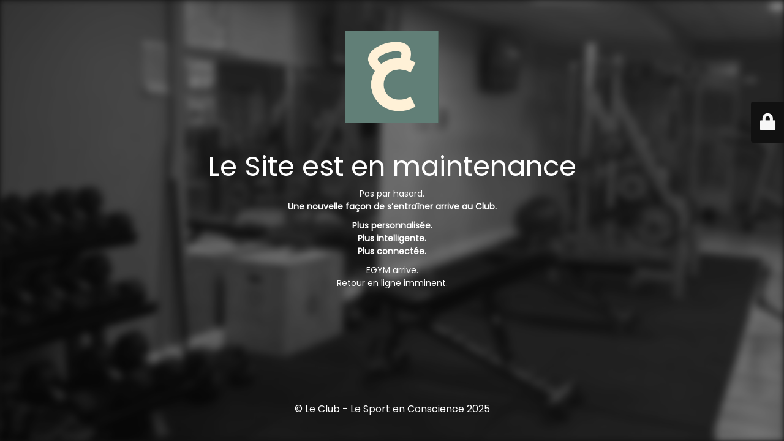

--- FILE ---
content_type: text/html; charset=UTF-8
request_url: https://leclub-le-sport.fr/
body_size: 2202
content:
<!DOCTYPE html>
<html lang="fr-FR">
<head>
	<meta charset="UTF-8" />
	<title>Le site est en maintenance</title>	<link rel="icon" href="https://leclub-le-sport.fr/wp-content/uploads/2025/09/cropped-Capture-decran-2025-08-10-a-17.12.16-32x32.png" sizes="32x32" />
<link rel="icon" href="https://leclub-le-sport.fr/wp-content/uploads/2025/09/cropped-Capture-decran-2025-08-10-a-17.12.16-192x192.png" sizes="192x192" />
<link rel="apple-touch-icon" href="https://leclub-le-sport.fr/wp-content/uploads/2025/09/cropped-Capture-decran-2025-08-10-a-17.12.16-180x180.png" />
<meta name="msapplication-TileImage" content="https://leclub-le-sport.fr/wp-content/uploads/2025/09/cropped-Capture-decran-2025-08-10-a-17.12.16-270x270.png" />
	<meta name="viewport" content="width=device-width, maximum-scale=1, initial-scale=1, minimum-scale=1">
	<meta name="description" content="Salle de sport à Bergerac"/>
	<meta http-equiv="X-UA-Compatible" content="" />
	<meta property="og:site_name" content="Le Club - Le Sport en Conscience - Salle de sport à Bergerac"/>
	<meta property="og:title" content="Le site est en maintenance"/>
	<meta property="og:type" content="Maintenance"/>
	<meta property="og:url" content="https://leclub-le-sport.fr"/>
	<meta property="og:description" content="Pas par hasard.
Une nouvelle façon de s’entraîner arrive au Club.

Plus personnalisée.
Plus intelligente.
Plus connectée.

EGYM arrive.
Retour en ligne imminent."/>
				<meta property="og:image" content="https://leclub-le-sport.fr/wp-content/uploads/2025/12/leclub.jpeg" />
			<meta property="og:image:url" content="https://leclub-le-sport.fr/wp-content/uploads/2025/12/leclub.jpeg"/>
			<meta property="og:image:secure_url" content="https://leclub-le-sport.fr/wp-content/uploads/2025/12/leclub.jpeg"/>
			<meta property="og:image:type" content="jpeg"/>
			<link rel="profile" href="http://gmpg.org/xfn/11" />
	<link rel="pingback" href="https://leclub-le-sport.fr/xmlrpc.php" />
	<link rel='stylesheet' id='mtnc-style-css' href='https://leclub-le-sport.fr/wp-content/plugins/maintenance/load/css/style.css?ver=1765802985' type='text/css' media='all' />
<link rel='stylesheet' id='mtnc-fonts-css' href='https://leclub-le-sport.fr/wp-content/plugins/maintenance/load/css/fonts.css?ver=1765802985' type='text/css' media='all' />
<style type="text/css">body {background-color: #111111}.preloader {background-color: #111111}.bg-img img, .bg-img source{-webkit-filter: blur(5px);-moz-filter: blur(5px);-o-filter: blur(5px);-ms-filter: blur(5px);filter:blur(5px);filter:progid:DXImageTransform.Microsoft.Blur(PixelRadius=5, enabled='true');}body {font-family: Poppins; }.site-title, .preloader i, .login-form, .login-form a.lost-pass, .btn-open-login-form, .site-content, .user-content-wrapper, .user-content, footer, .maintenance a{color: #ffffff;} a.close-user-content, #mailchimp-box form input[type="submit"], .login-form input#submit.button  {border-color:#ffffff} input[type="submit"]:hover{background-color:#ffffff} input:-webkit-autofill, input:-webkit-autofill:focus{-webkit-text-fill-color:#ffffff} body &gt; .login-form-container{background-color:#111111}.btn-open-login-form{background-color:#111111}input:-webkit-autofill, input:-webkit-autofill:focus{-webkit-box-shadow:0 0 0 50px #111111 inset}input[type='submit']:hover{color:#111111} #custom-subscribe #submit-subscribe:before{background-color:#111111} </style>    
    <!--[if IE]><script type="text/javascript" src="https://leclub-le-sport.fr/wp-content/plugins/maintenance/load/js/jquery.backstretch.min.js"></script><![endif]--><link rel="stylesheet" href="https://fonts.bunny.net/css?family=Poppins:100,100italic,200,200italic,300,300italic,regular,italic,500,500italic,600,600italic,700,700italic,800,800italic,900,900italic:200"></head>

<body class="maintenance ">

<div class="main-container">
	<div class="preloader"><img src="https://leclub-le-sport.fr/wp-content/uploads/2025/09/cropped-Capture-decran-2025-08-10-a-17.12.16.png"></div>	<div id="wrapper">
		<div class="center logotype">
			<header>
				        <div class="logo-box" rel="home">
            <img src="https://leclub-le-sport.fr/wp-content/uploads/2025/12/leclub.jpeg" srcset="https://leclub-le-sport.fr/wp-content/uploads/2025/12/leclub.jpeg 2x" width="" height="150" alt="logo">
        </div>
    			</header>
		</div>
		<div id="content" class="site-content">
			<div class="center">
                <h2 class="heading font-center" style="font-weight:200;font-style:normal">Le Site est en maintenance</h2><div class="description" style="font-weight:200;font-style:normal"><p>Pas par hasard.<br />
<strong>Une nouvelle façon de s’entraîner arrive au Club.</strong></p>
<p><strong>Plus personnalisée.</strong><br />
<strong>Plus intelligente.</strong><br />
<strong>Plus connectée.</strong></p>
<p>EGYM arrive.<br />
Retour en ligne imminent.</p>
</div>			</div>
		</div>
	</div> <!-- end wrapper -->
	<footer>
		<div class="center">
			<div style="font-weight:200;font-style:normal">© Le Club - Le Sport en Conscience 2025</div>		</div>
	</footer>
					<picture class="bg-img">
						<img class="skip-lazy" src="https://leclub-le-sport.fr/wp-content/uploads/2024/03/salle.webp">
		</picture>
	</div>

	<div class="login-form-container">
		<input type="hidden" id="mtnc_login_check" name="mtnc_login_check" value="52e7cc4d9e" /><input type="hidden" name="_wp_http_referer" value="/" /><form id="login-form" class="login-form" method="post"><label>Accès utilisateur</label><span class="login-error"></span><span class="licon user-icon"><input type="text" name="log" id="log" value="" size="20" class="input username" placeholder="Nom d’utilisateur" /></span><span class="picon pass-icon"><input type="password" name="pwd" id="login_password" value="" size="20" class="input password" placeholder="Mot de passe" /></span><a class="lost-pass" href="https://leclub-le-sport.fr/wp-login.php?action=lostpassword">Mot de passe perdu</a><input type="submit" class="button" name="submit" id="submit" value="Se connecter" /><input type="hidden" name="is_custom_login" value="1" /><input type="hidden" id="mtnc_login_check" name="mtnc_login_check" value="52e7cc4d9e" /><input type="hidden" name="_wp_http_referer" value="/" /></form>		    <div id="btn-open-login-form" class="btn-open-login-form">
        <i class="fi-lock"></i>

    </div>
    <div id="btn-sound" class="btn-open-login-form sound">
        <i id="value_botton" class="fa fa-volume-off" aria-hidden="true"></i>
    </div>
    	</div>
<script type="text/javascript" src="https://leclub-le-sport.fr/wp-includes/js/jquery/jquery.min.js?ver=3.7.1" id="jquery-core-js"></script>
<script type="text/javascript" src="https://leclub-le-sport.fr/wp-includes/js/jquery/jquery-migrate.min.js?ver=3.4.1" id="jquery-migrate-js"></script>
<script type="text/javascript" id="_frontend-js-extra">
/* <![CDATA[ */
var mtnc_front_options = {"body_bg":"https://leclub-le-sport.fr/wp-content/uploads/2024/03/salle.webp","gallery_array":[],"blur_intensity":"5","font_link":["Poppins:100,100italic,200,200italic,300,300italic,regular,italic,500,500italic,600,600italic,700,700italic,800,800italic,900,900italic:200"]};
//# sourceURL=_frontend-js-extra
/* ]]> */
</script>
<script type="text/javascript" src="https://leclub-le-sport.fr/wp-content/plugins/maintenance/load/js/jquery.frontend.js?ver=1765802985" id="_frontend-js"></script>

</body>
</html>
